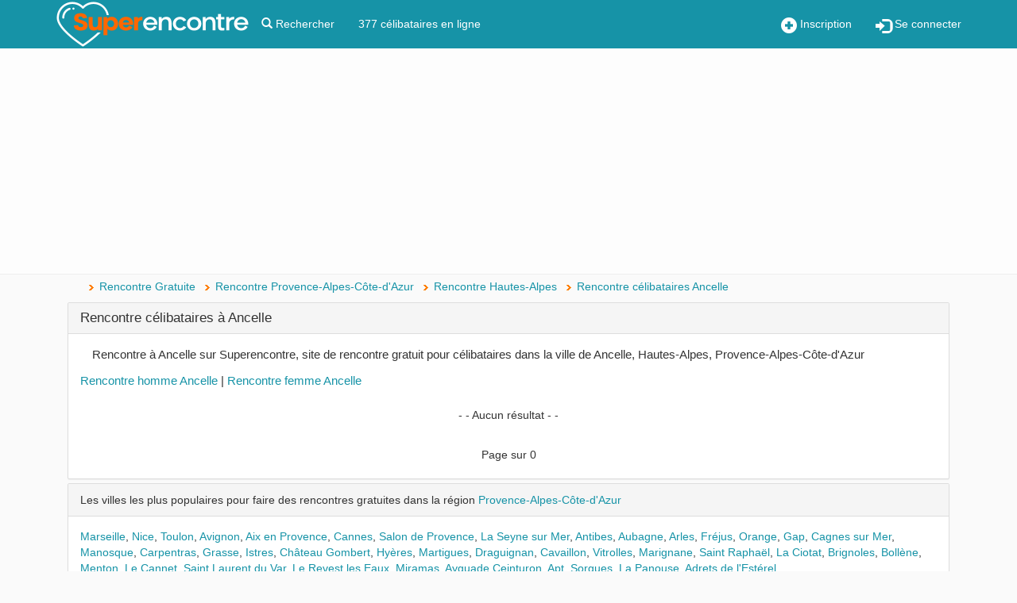

--- FILE ---
content_type: text/html; charset=utf-8
request_url: https://www.google.com/recaptcha/api2/aframe
body_size: 184
content:
<!DOCTYPE HTML><html><head><meta http-equiv="content-type" content="text/html; charset=UTF-8"></head><body><script nonce="OXa3GddDgRIDKqAJ2jhpiA">/** Anti-fraud and anti-abuse applications only. See google.com/recaptcha */ try{var clients={'sodar':'https://pagead2.googlesyndication.com/pagead/sodar?'};window.addEventListener("message",function(a){try{if(a.source===window.parent){var b=JSON.parse(a.data);var c=clients[b['id']];if(c){var d=document.createElement('img');d.src=c+b['params']+'&rc='+(localStorage.getItem("rc::a")?sessionStorage.getItem("rc::b"):"");window.document.body.appendChild(d);sessionStorage.setItem("rc::e",parseInt(sessionStorage.getItem("rc::e")||0)+1);localStorage.setItem("rc::h",'1769894185482');}}}catch(b){}});window.parent.postMessage("_grecaptcha_ready", "*");}catch(b){}</script></body></html>